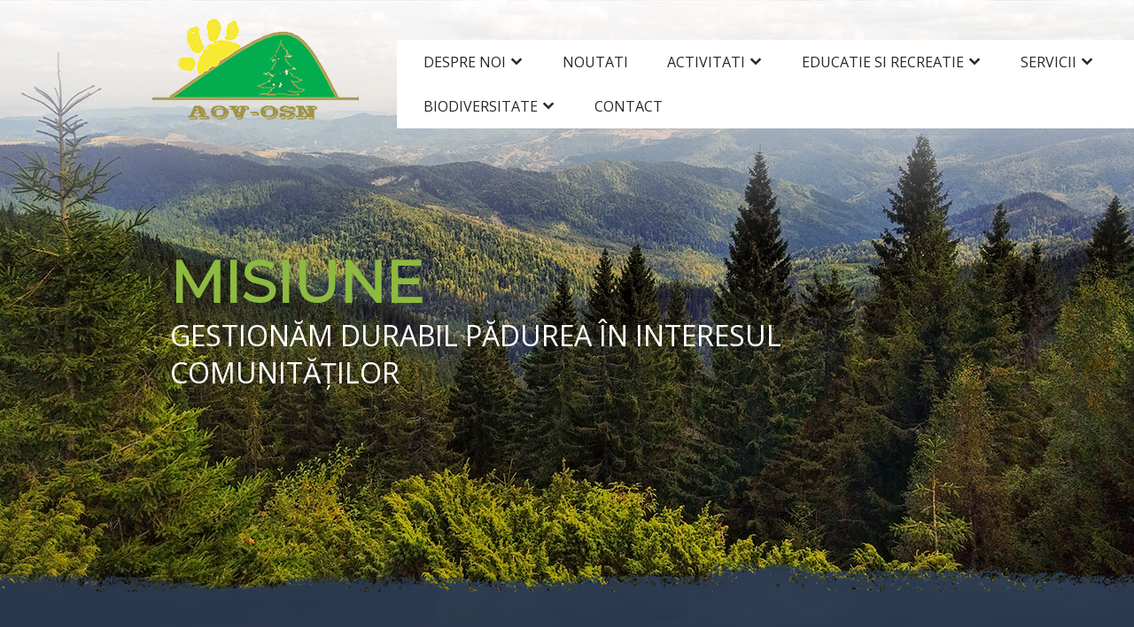

--- FILE ---
content_type: text/html; charset=UTF-8
request_url: https://ocolulsilvicnaruja.ro/index
body_size: 8378
content:
<!DOCTYPE html>
<html lang="ro">
<head>
<meta http-equiv="Content-Type" content="text/html; charset=UTF-8">
<meta charset="utf-8">
<meta name="viewport" content="width=device-width, initial-scale=1.0, maximum-scale=1.0, user-scalable=0" />
<title>Index &laquo; </title>
<meta name='robots' content='max-image-preview:large' />
<style id='wp-img-auto-sizes-contain-inline-css' type='text/css'>
img:is([sizes=auto i],[sizes^="auto," i]){contain-intrinsic-size:3000px 1500px}
/*# sourceURL=wp-img-auto-sizes-contain-inline-css */
</style>
<style id='wp-emoji-styles-inline-css' type='text/css'>

	img.wp-smiley, img.emoji {
		display: inline !important;
		border: none !important;
		box-shadow: none !important;
		height: 1em !important;
		width: 1em !important;
		margin: 0 0.07em !important;
		vertical-align: -0.1em !important;
		background: none !important;
		padding: 0 !important;
	}
/*# sourceURL=wp-emoji-styles-inline-css */
</style>
<style id='wp-block-library-inline-css' type='text/css'>
:root{--wp-block-synced-color:#7a00df;--wp-block-synced-color--rgb:122,0,223;--wp-bound-block-color:var(--wp-block-synced-color);--wp-editor-canvas-background:#ddd;--wp-admin-theme-color:#007cba;--wp-admin-theme-color--rgb:0,124,186;--wp-admin-theme-color-darker-10:#006ba1;--wp-admin-theme-color-darker-10--rgb:0,107,160.5;--wp-admin-theme-color-darker-20:#005a87;--wp-admin-theme-color-darker-20--rgb:0,90,135;--wp-admin-border-width-focus:2px}@media (min-resolution:192dpi){:root{--wp-admin-border-width-focus:1.5px}}.wp-element-button{cursor:pointer}:root .has-very-light-gray-background-color{background-color:#eee}:root .has-very-dark-gray-background-color{background-color:#313131}:root .has-very-light-gray-color{color:#eee}:root .has-very-dark-gray-color{color:#313131}:root .has-vivid-green-cyan-to-vivid-cyan-blue-gradient-background{background:linear-gradient(135deg,#00d084,#0693e3)}:root .has-purple-crush-gradient-background{background:linear-gradient(135deg,#34e2e4,#4721fb 50%,#ab1dfe)}:root .has-hazy-dawn-gradient-background{background:linear-gradient(135deg,#faaca8,#dad0ec)}:root .has-subdued-olive-gradient-background{background:linear-gradient(135deg,#fafae1,#67a671)}:root .has-atomic-cream-gradient-background{background:linear-gradient(135deg,#fdd79a,#004a59)}:root .has-nightshade-gradient-background{background:linear-gradient(135deg,#330968,#31cdcf)}:root .has-midnight-gradient-background{background:linear-gradient(135deg,#020381,#2874fc)}:root{--wp--preset--font-size--normal:16px;--wp--preset--font-size--huge:42px}.has-regular-font-size{font-size:1em}.has-larger-font-size{font-size:2.625em}.has-normal-font-size{font-size:var(--wp--preset--font-size--normal)}.has-huge-font-size{font-size:var(--wp--preset--font-size--huge)}.has-text-align-center{text-align:center}.has-text-align-left{text-align:left}.has-text-align-right{text-align:right}.has-fit-text{white-space:nowrap!important}#end-resizable-editor-section{display:none}.aligncenter{clear:both}.items-justified-left{justify-content:flex-start}.items-justified-center{justify-content:center}.items-justified-right{justify-content:flex-end}.items-justified-space-between{justify-content:space-between}.screen-reader-text{border:0;clip-path:inset(50%);height:1px;margin:-1px;overflow:hidden;padding:0;position:absolute;width:1px;word-wrap:normal!important}.screen-reader-text:focus{background-color:#ddd;clip-path:none;color:#444;display:block;font-size:1em;height:auto;left:5px;line-height:normal;padding:15px 23px 14px;text-decoration:none;top:5px;width:auto;z-index:100000}html :where(.has-border-color){border-style:solid}html :where([style*=border-top-color]){border-top-style:solid}html :where([style*=border-right-color]){border-right-style:solid}html :where([style*=border-bottom-color]){border-bottom-style:solid}html :where([style*=border-left-color]){border-left-style:solid}html :where([style*=border-width]){border-style:solid}html :where([style*=border-top-width]){border-top-style:solid}html :where([style*=border-right-width]){border-right-style:solid}html :where([style*=border-bottom-width]){border-bottom-style:solid}html :where([style*=border-left-width]){border-left-style:solid}html :where(img[class*=wp-image-]){height:auto;max-width:100%}:where(figure){margin:0 0 1em}html :where(.is-position-sticky){--wp-admin--admin-bar--position-offset:var(--wp-admin--admin-bar--height,0px)}@media screen and (max-width:600px){html :where(.is-position-sticky){--wp-admin--admin-bar--position-offset:0px}}

/*# sourceURL=wp-block-library-inline-css */
</style><style id='global-styles-inline-css' type='text/css'>
:root{--wp--preset--aspect-ratio--square: 1;--wp--preset--aspect-ratio--4-3: 4/3;--wp--preset--aspect-ratio--3-4: 3/4;--wp--preset--aspect-ratio--3-2: 3/2;--wp--preset--aspect-ratio--2-3: 2/3;--wp--preset--aspect-ratio--16-9: 16/9;--wp--preset--aspect-ratio--9-16: 9/16;--wp--preset--color--black: #000000;--wp--preset--color--cyan-bluish-gray: #abb8c3;--wp--preset--color--white: #ffffff;--wp--preset--color--pale-pink: #f78da7;--wp--preset--color--vivid-red: #cf2e2e;--wp--preset--color--luminous-vivid-orange: #ff6900;--wp--preset--color--luminous-vivid-amber: #fcb900;--wp--preset--color--light-green-cyan: #7bdcb5;--wp--preset--color--vivid-green-cyan: #00d084;--wp--preset--color--pale-cyan-blue: #8ed1fc;--wp--preset--color--vivid-cyan-blue: #0693e3;--wp--preset--color--vivid-purple: #9b51e0;--wp--preset--gradient--vivid-cyan-blue-to-vivid-purple: linear-gradient(135deg,rgb(6,147,227) 0%,rgb(155,81,224) 100%);--wp--preset--gradient--light-green-cyan-to-vivid-green-cyan: linear-gradient(135deg,rgb(122,220,180) 0%,rgb(0,208,130) 100%);--wp--preset--gradient--luminous-vivid-amber-to-luminous-vivid-orange: linear-gradient(135deg,rgb(252,185,0) 0%,rgb(255,105,0) 100%);--wp--preset--gradient--luminous-vivid-orange-to-vivid-red: linear-gradient(135deg,rgb(255,105,0) 0%,rgb(207,46,46) 100%);--wp--preset--gradient--very-light-gray-to-cyan-bluish-gray: linear-gradient(135deg,rgb(238,238,238) 0%,rgb(169,184,195) 100%);--wp--preset--gradient--cool-to-warm-spectrum: linear-gradient(135deg,rgb(74,234,220) 0%,rgb(151,120,209) 20%,rgb(207,42,186) 40%,rgb(238,44,130) 60%,rgb(251,105,98) 80%,rgb(254,248,76) 100%);--wp--preset--gradient--blush-light-purple: linear-gradient(135deg,rgb(255,206,236) 0%,rgb(152,150,240) 100%);--wp--preset--gradient--blush-bordeaux: linear-gradient(135deg,rgb(254,205,165) 0%,rgb(254,45,45) 50%,rgb(107,0,62) 100%);--wp--preset--gradient--luminous-dusk: linear-gradient(135deg,rgb(255,203,112) 0%,rgb(199,81,192) 50%,rgb(65,88,208) 100%);--wp--preset--gradient--pale-ocean: linear-gradient(135deg,rgb(255,245,203) 0%,rgb(182,227,212) 50%,rgb(51,167,181) 100%);--wp--preset--gradient--electric-grass: linear-gradient(135deg,rgb(202,248,128) 0%,rgb(113,206,126) 100%);--wp--preset--gradient--midnight: linear-gradient(135deg,rgb(2,3,129) 0%,rgb(40,116,252) 100%);--wp--preset--font-size--small: 13px;--wp--preset--font-size--medium: 20px;--wp--preset--font-size--large: 36px;--wp--preset--font-size--x-large: 42px;--wp--preset--spacing--20: 0.44rem;--wp--preset--spacing--30: 0.67rem;--wp--preset--spacing--40: 1rem;--wp--preset--spacing--50: 1.5rem;--wp--preset--spacing--60: 2.25rem;--wp--preset--spacing--70: 3.38rem;--wp--preset--spacing--80: 5.06rem;--wp--preset--shadow--natural: 6px 6px 9px rgba(0, 0, 0, 0.2);--wp--preset--shadow--deep: 12px 12px 50px rgba(0, 0, 0, 0.4);--wp--preset--shadow--sharp: 6px 6px 0px rgba(0, 0, 0, 0.2);--wp--preset--shadow--outlined: 6px 6px 0px -3px rgb(255, 255, 255), 6px 6px rgb(0, 0, 0);--wp--preset--shadow--crisp: 6px 6px 0px rgb(0, 0, 0);}:where(.is-layout-flex){gap: 0.5em;}:where(.is-layout-grid){gap: 0.5em;}body .is-layout-flex{display: flex;}.is-layout-flex{flex-wrap: wrap;align-items: center;}.is-layout-flex > :is(*, div){margin: 0;}body .is-layout-grid{display: grid;}.is-layout-grid > :is(*, div){margin: 0;}:where(.wp-block-columns.is-layout-flex){gap: 2em;}:where(.wp-block-columns.is-layout-grid){gap: 2em;}:where(.wp-block-post-template.is-layout-flex){gap: 1.25em;}:where(.wp-block-post-template.is-layout-grid){gap: 1.25em;}.has-black-color{color: var(--wp--preset--color--black) !important;}.has-cyan-bluish-gray-color{color: var(--wp--preset--color--cyan-bluish-gray) !important;}.has-white-color{color: var(--wp--preset--color--white) !important;}.has-pale-pink-color{color: var(--wp--preset--color--pale-pink) !important;}.has-vivid-red-color{color: var(--wp--preset--color--vivid-red) !important;}.has-luminous-vivid-orange-color{color: var(--wp--preset--color--luminous-vivid-orange) !important;}.has-luminous-vivid-amber-color{color: var(--wp--preset--color--luminous-vivid-amber) !important;}.has-light-green-cyan-color{color: var(--wp--preset--color--light-green-cyan) !important;}.has-vivid-green-cyan-color{color: var(--wp--preset--color--vivid-green-cyan) !important;}.has-pale-cyan-blue-color{color: var(--wp--preset--color--pale-cyan-blue) !important;}.has-vivid-cyan-blue-color{color: var(--wp--preset--color--vivid-cyan-blue) !important;}.has-vivid-purple-color{color: var(--wp--preset--color--vivid-purple) !important;}.has-black-background-color{background-color: var(--wp--preset--color--black) !important;}.has-cyan-bluish-gray-background-color{background-color: var(--wp--preset--color--cyan-bluish-gray) !important;}.has-white-background-color{background-color: var(--wp--preset--color--white) !important;}.has-pale-pink-background-color{background-color: var(--wp--preset--color--pale-pink) !important;}.has-vivid-red-background-color{background-color: var(--wp--preset--color--vivid-red) !important;}.has-luminous-vivid-orange-background-color{background-color: var(--wp--preset--color--luminous-vivid-orange) !important;}.has-luminous-vivid-amber-background-color{background-color: var(--wp--preset--color--luminous-vivid-amber) !important;}.has-light-green-cyan-background-color{background-color: var(--wp--preset--color--light-green-cyan) !important;}.has-vivid-green-cyan-background-color{background-color: var(--wp--preset--color--vivid-green-cyan) !important;}.has-pale-cyan-blue-background-color{background-color: var(--wp--preset--color--pale-cyan-blue) !important;}.has-vivid-cyan-blue-background-color{background-color: var(--wp--preset--color--vivid-cyan-blue) !important;}.has-vivid-purple-background-color{background-color: var(--wp--preset--color--vivid-purple) !important;}.has-black-border-color{border-color: var(--wp--preset--color--black) !important;}.has-cyan-bluish-gray-border-color{border-color: var(--wp--preset--color--cyan-bluish-gray) !important;}.has-white-border-color{border-color: var(--wp--preset--color--white) !important;}.has-pale-pink-border-color{border-color: var(--wp--preset--color--pale-pink) !important;}.has-vivid-red-border-color{border-color: var(--wp--preset--color--vivid-red) !important;}.has-luminous-vivid-orange-border-color{border-color: var(--wp--preset--color--luminous-vivid-orange) !important;}.has-luminous-vivid-amber-border-color{border-color: var(--wp--preset--color--luminous-vivid-amber) !important;}.has-light-green-cyan-border-color{border-color: var(--wp--preset--color--light-green-cyan) !important;}.has-vivid-green-cyan-border-color{border-color: var(--wp--preset--color--vivid-green-cyan) !important;}.has-pale-cyan-blue-border-color{border-color: var(--wp--preset--color--pale-cyan-blue) !important;}.has-vivid-cyan-blue-border-color{border-color: var(--wp--preset--color--vivid-cyan-blue) !important;}.has-vivid-purple-border-color{border-color: var(--wp--preset--color--vivid-purple) !important;}.has-vivid-cyan-blue-to-vivid-purple-gradient-background{background: var(--wp--preset--gradient--vivid-cyan-blue-to-vivid-purple) !important;}.has-light-green-cyan-to-vivid-green-cyan-gradient-background{background: var(--wp--preset--gradient--light-green-cyan-to-vivid-green-cyan) !important;}.has-luminous-vivid-amber-to-luminous-vivid-orange-gradient-background{background: var(--wp--preset--gradient--luminous-vivid-amber-to-luminous-vivid-orange) !important;}.has-luminous-vivid-orange-to-vivid-red-gradient-background{background: var(--wp--preset--gradient--luminous-vivid-orange-to-vivid-red) !important;}.has-very-light-gray-to-cyan-bluish-gray-gradient-background{background: var(--wp--preset--gradient--very-light-gray-to-cyan-bluish-gray) !important;}.has-cool-to-warm-spectrum-gradient-background{background: var(--wp--preset--gradient--cool-to-warm-spectrum) !important;}.has-blush-light-purple-gradient-background{background: var(--wp--preset--gradient--blush-light-purple) !important;}.has-blush-bordeaux-gradient-background{background: var(--wp--preset--gradient--blush-bordeaux) !important;}.has-luminous-dusk-gradient-background{background: var(--wp--preset--gradient--luminous-dusk) !important;}.has-pale-ocean-gradient-background{background: var(--wp--preset--gradient--pale-ocean) !important;}.has-electric-grass-gradient-background{background: var(--wp--preset--gradient--electric-grass) !important;}.has-midnight-gradient-background{background: var(--wp--preset--gradient--midnight) !important;}.has-small-font-size{font-size: var(--wp--preset--font-size--small) !important;}.has-medium-font-size{font-size: var(--wp--preset--font-size--medium) !important;}.has-large-font-size{font-size: var(--wp--preset--font-size--large) !important;}.has-x-large-font-size{font-size: var(--wp--preset--font-size--x-large) !important;}
/*# sourceURL=global-styles-inline-css */
</style>

<style id='classic-theme-styles-inline-css' type='text/css'>
/*! This file is auto-generated */
.wp-block-button__link{color:#fff;background-color:#32373c;border-radius:9999px;box-shadow:none;text-decoration:none;padding:calc(.667em + 2px) calc(1.333em + 2px);font-size:1.125em}.wp-block-file__button{background:#32373c;color:#fff;text-decoration:none}
/*# sourceURL=/wp-includes/css/classic-themes.min.css */
</style>
<link rel='stylesheet' id='contact-form-7-css' href='https://ocolulsilvicnaruja.ro/wp-content/plugins/contact-form-7/includes/css/styles.css?ver=6.1.4' type='text/css' media='all' />
<link rel="https://api.w.org/" href="https://ocolulsilvicnaruja.ro/wp-json/" /><link rel="EditURI" type="application/rsd+xml" title="RSD" href="https://ocolulsilvicnaruja.ro/xmlrpc.php?rsd" />
<meta name="generator" content="WordPress 6.9" />
<link rel="pingback" href="https://ocolulsilvicnaruja.ro/xmlrpc.php" />
<link rel="stylesheet" href="https://ocolulsilvicnaruja.ro/wp-content/themes/cups-osn/style.css" type="text/css" media="screen" />
<link href="https://fonts.googleapis.com/css?family=Open+Sans" rel="stylesheet">
<link href="https://fonts.googleapis.com/css2?family=Montserrat&display=swap" rel="stylesheet">
<!-- Global site tag (gtag.js) - Google Analytics -->
<script async src="https://www.googletagmanager.com/gtag/js?id=UA-123147851-3"></script>
<script>
  window.dataLayer = window.dataLayer || [];
  function gtag(){dataLayer.push(arguments);}
  gtag('js', new Date());

  gtag('config', 'UA-123147851-3');
</script>
<link rel="stylesheet" href="https://ocolulsilvicnaruja.ro/wp-content/themes/cups-osn/files/menu/nav-core.min.css">
<link rel="stylesheet" href="https://ocolulsilvicnaruja.ro/wp-content/themes/cups-osn/files/menu/nav-layout.min.css">
<script src="https://ajax.googleapis.com/ajax/libs/jquery/1.8.2/jquery.min.js"></script>	
<link rel="shortcut icon" href="https://ocolulsilvicnaruja.ro/wp-content/themes/cups-osn/files/images/favicon.ico" />	
</head>
<body>
<div id="top">
<div id="header">
	<div id="logo"><a href="https://ocolulsilvicnaruja.ro/"><img src="https://ocolulsilvicnaruja.ro/wp-content/themes/cups-osn/files/images/osn.png" alt="ocolul silvic naruja" /></a></div>		
	<div id="menu">
	<a href="#" class="nav-button">Meniu</a>
	<nav class="nav">
    <ul>
        <li class="nav-submenu"><a href='https://ocolulsilvicnaruja.ro/despre-noi'>DESPRE NOI</a>
            <ul>
				<li><a href='https://ocolulsilvicnaruja.ro/istoric-ocol'>Istoric Ocol</a></li>			
				<li><a href='https://ocolulsilvicnaruja.ro/istoric-obsti'>Istoric Obști</a></li>	
				<li><a href='https://ocolulsilvicnaruja.ro/structura-os-naruja'>Structura OS Năruja</a></li>
				<li><a href='https://ocolulsilvicnaruja.ro/echipa-noastra'>Echipa noastră</a></li>
            </ul>
        </li>
		<li><a href='https://ocolulsilvicnaruja.ro/noutati'>NOUTATI</a></li>		
        <li class="nav-submenu"><a href='https://ocolulsilvicnaruja.ro/activitati'>ACTIVITATI</a>
            <ul>
				<li><a href='https://ocolulsilvicnaruja.ro/regenerarea-padurilor'>Regenerarea pădurilor</a></li>			
				<li><a href='https://ocolulsilvicnaruja.ro/lucrari-de-ingrijire'>Lucrări de îngrijire</a></li>	
				<li><a href='https://ocolulsilvicnaruja.ro/protectia-padurilor'>Protecția pădurilor</a></li>
				<li><a href='https://ocolulsilvicnaruja.ro/paza-padurilor'>Paza pădurilor</a></li>
				<li><a href='https://ocolulsilvicnaruja.ro/gestionarea-durabila-a-vanatului'>Gestionarea durabilă a vânatului</a></li>
				<li><a href='https://ocolulsilvicnaruja.ro/educatie-si-constientizare'>Educație și conștientizare</a></li>
				<li><a href='https://ocolulsilvicnaruja.ro/legislatie-activitati-silvice'>Legislație Activități Silvice</a></li>					
            </ul>
        </li>		
        <li class="nav-submenu"><a href='https://ocolulsilvicnaruja.ro/educatie-si-recreatie'>EDUCATIE SI RECREATIE</a>
            <ul>
				<li><a href='https://ocolulsilvicnaruja.ro/padurea-in-scoala-si-scoala-padurii'>Pădurea în școala si școala pădurii</a></li>
				<li class="nav-submenu"><a href='https://ocolulsilvicnaruja.ro/turism'>Turism</a>
					<ul>
						<li><a href='https://ocolulsilvicnaruja.ro/locuri-de-campare'>Locuri de campare</a></li>
						<li><a href='https://ocolulsilvicnaruja.ro/trasee-turistice'>Trasee turistice</a></li>
						<li><a href='https://ocolulsilvicnaruja.ro/cazare-produse-traditionale'>Cazare / produse tradiționale</a></li>
					</ul>				
				</li>
				<li class="nav-submenu"><a href='https://ocolulsilvicnaruja.ro/vanatare-si-pescuit'>Vânătoare și pescuit</a>
					<ul>
						<li><a href='https://ocolulsilvicnaruja.ro/oferta-vanatoare'>Oferta vânătoare</a></li>
					</ul>					
				</li>
				<li><a href='https://ocolulsilvicnaruja.ro/colectare-produse-nelemnoase'>Colectare produse nelemnoase</a></li>
				<li><a href='https://ocolulsilvicnaruja.ro/legislatie-educatie-ecologica'>Legislație Educație Ecologică</a></li>	
            </ul>
        </li>
        <li class="nav-submenu"><a href='https://ocolulsilvicnaruja.ro/servicii'>SERVICII</a>
            <ul>
				<li><a href='https://ocolulsilvicnaruja.ro/consultanta-paduri'>Consultanță păduri</a></li>			
				<li><a href='https://ocolulsilvicnaruja.ro/licitatii-masa-lemnoasa'>Licitații masă lemnoasă</a></li>	
				<li><a href='https://ocolulsilvicnaruja.ro/servicii-silvice'>Servicii silvice</a></li>
				<li><a href='https://ocolulsilvicnaruja.ro/legislatie-servicii-silvice'>Legislație Servicii Silvice</a></li>					
            </ul>
        </li>
        <li class="nav-submenu"><a href='https://ocolulsilvicnaruja.ro/biodiversitate'>BIODIVERSITATE</a>
            <ul>		
				<li><a href='https://ocolulsilvicnaruja.ro/arii-protejate'>Arii protejate</a></li>	
				<li><a href='https://ocolulsilvicnaruja.ro/planuri-de-management-proiecte'>Planuri de management / proiecte </a></li>
				<li><a href='https://ocolulsilvicnaruja.ro/certificare-biodiversitate'>Certificare</a></li>					
				<li><a href='https://ocolulsilvicnaruja.ro/legislatie-biodiversitate'>Legislație Biodiversitate</a></li>					
            </ul>
        </li>
		<li><a href='https://ocolulsilvicnaruja.ro/contact'>CONTACT</a></li>		
    </ul>
	</nav>
	</div>
</div>	<div id="top-list">
		<div id="top-title">MISIUNE</div>	
		<div id="top-txt">GESTIONĂM DURABIL PĂDUREA ÎN INTERESUL COMUNITĂȚILOR</div>		
	</div>
</div>
<div id="silvic">
	<div id="silvic-list">
		<div id="silvic-title">Ocolul Silvic Năruja</div>	
		<div id="silvic-txt">Ocolul Silvic Năruja a fost înființat la inițiativa Asociației Obștilor Vrâncene în anul 2002. De fapt, acesta a rezultat în urma unui proiect dezvoltat de WB în anii 2000, proiect de asistență pentru proprietarii de păduri din România. Ocolul Silvic Năruja a fost primul ocol privat certificat FSC din România, certificare obținută în 2005.</div>
		<div id="silvic-txt"><a href="https://www.facebook.com/osnaruja"><img src="https://ocolulsilvicnaruja.ro/wp-content/themes/cups-osn/files/images/b-facebook.png" alt="ocolul silvic naruja" /></a><a href="https://www.youtube.com/channel/UCuHsideT7lT9BIch7of-8vA"><img src="https://ocolulsilvicnaruja.ro/wp-content/themes/cups-osn/files/images/b-youtube.png" alt="ocolul silvic naruja" /></a></div>	
		<div id="silvic-video"><div class="youtube-responsive-container"><iframe width="560" height="315" src="https://www.youtube.com/embed/ghIyNojcsxc" frameborder="0" allow="accelerometer; autoplay; encrypted-media; gyroscope; picture-in-picture" allowfullscreen></iframe></div></div>			
	</div>
</div>
<div id="acces">
	<div id="acces-list">
		<div id="acces-left">
			<div id="acces-title">TURISM MONTAN RESPONSABIL</div>	
			<div id="acces-txt">Pentru parcurgerea traseelor turistice, recomandăm înregistrarea la Ocolul Silvic Năruja sau la Salvamont Vrancea.</div>	
		</div>	
		<div id="acces-right">
			<div id="acces-link"><a href="https://ocolulsilvicnaruja.ro/inregistrare-turism-montan">ÎNREGISTREAZĂ-TE</a></div>	
			<div id="acces-icon"><img src="https://ocolulsilvicnaruja.ro/wp-content/themes/cups-osn/files/images/salvamont.png" alt="ocolul silvic naruja" /></div>	
		</div>			
	</div>
</div>
<div id="blog">
	<div id="blog-list">
		<div id="blog-title">Noutăți</div>	
						<div id="blog-box" data-aos="slide-up">
				<div id="blog-i"><a href="https://ocolulsilvicnaruja.ro/initiative-pentru-educatia-informarea-si-constientizarea-elevilor-privind-protectia-mediului.html"><img width="480" height="300" src="https://ocolulsilvicnaruja.ro/wp-content/uploads/2023/05/IMG_3433.jpg" class="postimg wp-post-image" alt="" decoding="async" loading="lazy" srcset="https://ocolulsilvicnaruja.ro/wp-content/uploads/2023/05/IMG_3433.jpg 480w, https://ocolulsilvicnaruja.ro/wp-content/uploads/2023/05/IMG_3433-300x188.jpg 300w" sizes="auto, (max-width: 480px) 100vw, 480px" /></a></div>	
				<div id="blog-d">19.05.2023</div>				
				<div id="blog-t"><a href="https://ocolulsilvicnaruja.ro/initiative-pentru-educatia-informarea-si-constientizarea-elevilor-privind-protectia-mediului.html" >Inițiative pentru educaţia, informarea și conştientizarea elevilor privind protecția mediului</a></div>
				<div id="blog-e"><p>Ocolul Silvic Năruja a depus, în cadrul apelului de selecție din luna Aprilie 2023 lansat de Administrația Fondului pentru Mediu, <a href="https://ocolulsilvicnaruja.ro/initiative-pentru-educatia-informarea-si-constientizarea-elevilor-privind-protectia-mediului.html">&#8230;</a></p>
</div>
			</div>
						<div id="blog-box" data-aos="slide-up">
				<div id="blog-i"><a href="https://ocolulsilvicnaruja.ro/comunicat-de-presa-pnrr-fonduri-pentru-romania-moderna-si-reformata.html"><img width="1468" height="1488" src="https://ocolulsilvicnaruja.ro/wp-content/uploads/2024/01/Comunicat-de-presaPNRR-Spinesti.jpg" class="postimg wp-post-image" alt="" decoding="async" loading="lazy" srcset="https://ocolulsilvicnaruja.ro/wp-content/uploads/2024/01/Comunicat-de-presaPNRR-Spinesti.jpg 1468w, https://ocolulsilvicnaruja.ro/wp-content/uploads/2024/01/Comunicat-de-presaPNRR-Spinesti-296x300.jpg 296w, https://ocolulsilvicnaruja.ro/wp-content/uploads/2024/01/Comunicat-de-presaPNRR-Spinesti-1010x1024.jpg 1010w, https://ocolulsilvicnaruja.ro/wp-content/uploads/2024/01/Comunicat-de-presaPNRR-Spinesti-768x778.jpg 768w" sizes="auto, (max-width: 1468px) 100vw, 1468px" /></a></div>	
				<div id="blog-d">09.04.2023</div>				
				<div id="blog-t"><a href="https://ocolulsilvicnaruja.ro/comunicat-de-presa-pnrr-fonduri-pentru-romania-moderna-si-reformata.html" >Comunicat de presa: „PNRR: Fonduri pentru România modernă și reformată!”</a></div>
				<div id="blog-e"><p>Comunicat de presa: „PNRR: Fonduri pentru România modernă și reformată!” &nbsp; Obștea Chiliile Zboinei Spinești a semnat Contractul de finanțare <a href="https://ocolulsilvicnaruja.ro/comunicat-de-presa-pnrr-fonduri-pentru-romania-moderna-si-reformata.html">&#8230;</a></p>
</div>
			</div>
						<div id="blog-box" data-aos="slide-up">
				<div id="blog-i"><a href="https://ocolulsilvicnaruja.ro/anunt-licitatie-masa-lemnoasa-02-03-2023.html"><img width="480" height="300" src="https://ocolulsilvicnaruja.ro/wp-content/uploads/2022/09/anunt.jpg" class="postimg wp-post-image" alt="" decoding="async" loading="lazy" srcset="https://ocolulsilvicnaruja.ro/wp-content/uploads/2022/09/anunt.jpg 480w, https://ocolulsilvicnaruja.ro/wp-content/uploads/2022/09/anunt-300x188.jpg 300w" sizes="auto, (max-width: 480px) 100vw, 480px" /></a></div>	
				<div id="blog-d">02.03.2023</div>				
				<div id="blog-t"><a href="https://ocolulsilvicnaruja.ro/anunt-licitatie-masa-lemnoasa-02-03-2023.html" >Anunt licitatie masa lemnoasa &#8211; 02.03.2023</a></div>
				<div id="blog-e"><p>Anunt licitatie masa lemnoasa &#8211; 02.03.2023</p>
</div>
			</div>
				
	</div>
</div>
<div id="comunicare">
	<div id="comunicare-left"><a href="https://ocolulsilvicnaruja.ro/newsletter">NEWSLETTER</a></div>	
	<div id="comunicare-right"><a href="https://ocolulsilvicnaruja.ro/noutati">ARHIVĂ</a></div>			
</div>
<div id="oferte">
	<div id="oferte-list">
		<div id="oferte-left">
			<div id="oferte-img"><img src="https://ocolulsilvicnaruja.ro/wp-content/themes/cups-osn/files/images/b-activitati.jpg" alt="ocolul silvic naruja" /></div>	
			<div id="educatie-title">Activități</div>	
			<div id="educatie-txt">”Natura nu ne cere să fim geniali, ajunge să fim raționali.” (M. Fulger)</div>	
			<div id="educatie-link"><a href="https://ocolulsilvicnaruja.ro/activitati">CONTINUARE</a></div>
		</div>	
		<div id="oferte-right">
			<div id="oferte-img"><img src="https://ocolulsilvicnaruja.ro/wp-content/themes/cups-osn/files/images/b-servicii.jpg" alt="ocolul silvic naruja" /></div>	
			<div id="educatie-title">Servicii</div>	
			<div id="educatie-txt">Servicii de calitate, pădure protejată, comunități sănătoase, proprietari multumiți.</div>	
			<div id="educatie-link"><a href="https://ocolulsilvicnaruja.ro/servicii">CONTINUARE</a></div>
		</div>			
	</div>
</div>
<div id="educatie">
	<div id="educatie-list">
		<div id="educatie-left">

		</div>	
		<div id="educatie-right">
			<div id="educatie-box">
				<div id="educatie-title">Educație și recreație</div>	
				<div id="educatie-txt">”Fericit este cel ce a dobândit cunoașterea naturii”</div>	
				<div id="educatie-link"><a href="https://ocolulsilvicnaruja.ro/educatie-si-recreatie">CONTINUARE</a></div>	
			</div>	
		</div>			
	</div>
</div>
<div id="biodiversitate">
	<div id="biodiversitate-list">
		<div id="biodiversitate-title">Biodiversitate</div>	
		<div id="biodiversitate-txt">„Nu distruge ceea ce nu tu ai creat.” (Jean Dorst)</div>	
		<div id="biodiversitate-link"><a href="https://ocolulsilvicnaruja.ro/biodiversitate">CONTINUARE</a></div>			
	</div>
</div>
<div id="padure">
	<div id="padure-list">
		<div id="padure-left">
			<div id="educatie-box">
				<div id="educatie-title">Pădurea și obștea în Vrancea</div>	
				<div id="educatie-txt">Obștea si pădurea sunt una. Epoca modernă încearcă să le separe, fără să încerce să le înțeleagă.</div>	
				<div id="educatie-link"><a href="https://ocolulsilvicnaruja.ro/">CONTINUARE</a></div>	
			</div>	
		</div>	
		<div id="padure-right">

		</div>			
	</div>
</div>
<div id="parteneri">
	<div id="parteneri-list"> 
		<div id="parteneri-title">Parteneri</div>	
		<div id="parteneri-txt"><a href="https://www.tara-vrancei.ro/"><img src="https://ocolulsilvicnaruja.ro/wp-content/themes/cups-osn/files/images/tara-vrancei.jpg" alt="ocolul silvic naruja" /></a> <img src="https://ocolulsilvicnaruja.ro/wp-content/themes/cups-osn/files/images/fac-biologie.jpg" alt="ocolul silvic naruja" /> <img src="https://ocolulsilvicnaruja.ro/wp-content/themes/cups-osn/files/images/f-salvamont.png" alt="ocolul silvic naruja" /></div>	
	</div>
</div>
<div id="footer">
	<div id="footer-list"> 
		<div id="footer-box"> 
			<div id="footer-txt"><a href="https://ocolulsilvicnaruja.ro/despre-noi">&#8729; Despre noi</a><br/><a href="https://ocolulsilvicnaruja.ro/parteneri">&#8729; Parteneri</a><br/><a href="https://ocolulsilvicnaruja.ro/contact">&#8729; Contact</a></div>
		</div>
		<div id="footer-box"> 
			<div id="footer-txt"><a href="https://ocolulsilvicnaruja.ro/noutati">&#8729; Noutati</a><br/><a href="https://ocolulsilvicnaruja.ro/activitati">&#8729; Activitati</a><br/><a href="https://ocolulsilvicnaruja.ro/newsletter">&#8729; Newsletter</a></div>
		</div>
		<div id="footer-box"> 
			<div id="footer-txt"><a href="https://ocolulsilvicnaruja.ro/educatie-si-recreatie">&#8729; Educatie si recreatie</a><br/><a href="https://ocolulsilvicnaruja.ro/servicii">&#8729; Servicii</a><br/><a href="https://ocolulsilvicnaruja.ro/biodiversitate">&#8729; Biodiversitate</a></div>
		</div>		
		<div id="footer-box"> 
			<div id="footer-txt"><a href="https://ocolulsilvicnaruja.ro/politica-de-confidentialitate">&#8729; Politica de confidentialitate</a><br/><a href="https://ocolulsilvicnaruja.ro/politica-de-cookie">&#8729; Politica de cookie</a></div>
		</div>		
	</div>
</div>
<div id="project">
	<div id="project-list">
		<div id="copyright">&copy; Ocolul Silvic Naruja</div>
	</div>
</div>
<script type="speculationrules">
{"prefetch":[{"source":"document","where":{"and":[{"href_matches":"/*"},{"not":{"href_matches":["/wp-*.php","/wp-admin/*","/wp-content/uploads/*","/wp-content/*","/wp-content/plugins/*","/wp-content/themes/cups-osn/*","/*\\?(.+)"]}},{"not":{"selector_matches":"a[rel~=\"nofollow\"]"}},{"not":{"selector_matches":".no-prefetch, .no-prefetch a"}}]},"eagerness":"conservative"}]}
</script>
<script id="wp-emoji-settings" type="application/json">
{"baseUrl":"https://s.w.org/images/core/emoji/17.0.2/72x72/","ext":".png","svgUrl":"https://s.w.org/images/core/emoji/17.0.2/svg/","svgExt":".svg","source":{"concatemoji":"https://ocolulsilvicnaruja.ro/wp-includes/js/wp-emoji-release.min.js?ver=6.9"}}
</script>
<script type="module">
/* <![CDATA[ */
/*! This file is auto-generated */
const a=JSON.parse(document.getElementById("wp-emoji-settings").textContent),o=(window._wpemojiSettings=a,"wpEmojiSettingsSupports"),s=["flag","emoji"];function i(e){try{var t={supportTests:e,timestamp:(new Date).valueOf()};sessionStorage.setItem(o,JSON.stringify(t))}catch(e){}}function c(e,t,n){e.clearRect(0,0,e.canvas.width,e.canvas.height),e.fillText(t,0,0);t=new Uint32Array(e.getImageData(0,0,e.canvas.width,e.canvas.height).data);e.clearRect(0,0,e.canvas.width,e.canvas.height),e.fillText(n,0,0);const a=new Uint32Array(e.getImageData(0,0,e.canvas.width,e.canvas.height).data);return t.every((e,t)=>e===a[t])}function p(e,t){e.clearRect(0,0,e.canvas.width,e.canvas.height),e.fillText(t,0,0);var n=e.getImageData(16,16,1,1);for(let e=0;e<n.data.length;e++)if(0!==n.data[e])return!1;return!0}function u(e,t,n,a){switch(t){case"flag":return n(e,"\ud83c\udff3\ufe0f\u200d\u26a7\ufe0f","\ud83c\udff3\ufe0f\u200b\u26a7\ufe0f")?!1:!n(e,"\ud83c\udde8\ud83c\uddf6","\ud83c\udde8\u200b\ud83c\uddf6")&&!n(e,"\ud83c\udff4\udb40\udc67\udb40\udc62\udb40\udc65\udb40\udc6e\udb40\udc67\udb40\udc7f","\ud83c\udff4\u200b\udb40\udc67\u200b\udb40\udc62\u200b\udb40\udc65\u200b\udb40\udc6e\u200b\udb40\udc67\u200b\udb40\udc7f");case"emoji":return!a(e,"\ud83e\u1fac8")}return!1}function f(e,t,n,a){let r;const o=(r="undefined"!=typeof WorkerGlobalScope&&self instanceof WorkerGlobalScope?new OffscreenCanvas(300,150):document.createElement("canvas")).getContext("2d",{willReadFrequently:!0}),s=(o.textBaseline="top",o.font="600 32px Arial",{});return e.forEach(e=>{s[e]=t(o,e,n,a)}),s}function r(e){var t=document.createElement("script");t.src=e,t.defer=!0,document.head.appendChild(t)}a.supports={everything:!0,everythingExceptFlag:!0},new Promise(t=>{let n=function(){try{var e=JSON.parse(sessionStorage.getItem(o));if("object"==typeof e&&"number"==typeof e.timestamp&&(new Date).valueOf()<e.timestamp+604800&&"object"==typeof e.supportTests)return e.supportTests}catch(e){}return null}();if(!n){if("undefined"!=typeof Worker&&"undefined"!=typeof OffscreenCanvas&&"undefined"!=typeof URL&&URL.createObjectURL&&"undefined"!=typeof Blob)try{var e="postMessage("+f.toString()+"("+[JSON.stringify(s),u.toString(),c.toString(),p.toString()].join(",")+"));",a=new Blob([e],{type:"text/javascript"});const r=new Worker(URL.createObjectURL(a),{name:"wpTestEmojiSupports"});return void(r.onmessage=e=>{i(n=e.data),r.terminate(),t(n)})}catch(e){}i(n=f(s,u,c,p))}t(n)}).then(e=>{for(const n in e)a.supports[n]=e[n],a.supports.everything=a.supports.everything&&a.supports[n],"flag"!==n&&(a.supports.everythingExceptFlag=a.supports.everythingExceptFlag&&a.supports[n]);var t;a.supports.everythingExceptFlag=a.supports.everythingExceptFlag&&!a.supports.flag,a.supports.everything||((t=a.source||{}).concatemoji?r(t.concatemoji):t.wpemoji&&t.twemoji&&(r(t.twemoji),r(t.wpemoji)))});
//# sourceURL=https://ocolulsilvicnaruja.ro/wp-includes/js/wp-emoji-loader.min.js
/* ]]> */
</script>
<script src="https://ocolulsilvicnaruja.ro/wp-content/themes/cups-osn/files/menu/nav.jquery.min.js"></script>
<script>
    $('.nav').nav();
</script>
</body>
</html>

--- FILE ---
content_type: text/css
request_url: https://ocolulsilvicnaruja.ro/wp-content/themes/cups-osn/style.css
body_size: 5543
content:
/*

Theme Name: Ocolul Silvic Naruja

Theme URL: 
Description: 
Author: SMART CUPS AGENCY
Author URI: www.smartcupsagency.ro
Version: v1 - 2020


*/


/*--------------------------------------------------------------
        Project
--------------------------------------------------------------*/

*{ margin: 0px auto; padding: 0px; font-family: 'Open Sans', sans-serif;}

h1{font-size:23px;line-height:31px;color:#222222;text-align:left;font-weight:normal;font-family: 'Cinzel', serif;}
h2{font-size:19px;line-height:32px;color:#357c82;text-align:left;text-decoration: none;margin:20px 0px 30px 0px;}
h3{font-size:18px;line-height:27px;color:#357c82;text-align:left;text-decoration: none;margin:20px 0px 20px 0px;}
h4{font-size:17px;line-height:25px;padding:10px 0px 10px 0px;text-decoration: none;font-weight:normal}
h5{font-size:17px;line-height:25px;padding:10px 0px 10px 0px;text-decoration: none;font-weight:normal}
h6{font-size:13px;line-height:13px;padding:9px 0px 9px 0px;text-decoration: none;font-weight:normal;color:#fff;}
h7{font-size:17px;line-height:25px;margin:5px 0px 10px 10px;text-decoration: none;font-weight:normal;color:#050505;}

img { border:0; max-width: 100%; }
.aligncenter {display:block;margin-left:auto;margin-right:auto;margin-top:10px;margin-bottom:15px;}

 ul li{ 
 margin: 0 0 0 20px;
}

.youtube-responsive-container {
position:relative;
padding-bottom:56.25%;
padding-top:0px;
margin-top:25px;
height:0;
overflow:hidden;
}

.youtube-responsive-container iframe, .youtube-responsive-container object, .youtube-responsive-container embed {
position:absolute;
top:0;
left:0;
width:100%;
height:100%;
}

/*--------------------------------------------------------------
        Layout
--------------------------------------------------------------*/

#column {
	float:left;	
	background: #fff;	
	width:100%;
	min-height:10px;
}
#column-full {
	float:left;
	width:90%;
	background: #fff;	
	min-height:10px;
	margin-top:40px;
	margin-bottom:60px;	
	margin-left:5%;	
}
#column-list {
	float:left;
	width:90%;	
	min-height:10px;
	margin-top:40px;
	margin-bottom:60px;	
	margin-left:5%;	
}
#column-content {
	float:right;
	width:80%;	
	min-height:10px;
}
#column-sidebar {
	float:left;
	width:16%;	
	min-height:10px;
	display: inline-block;
	vertical-align:top;
	margin-top:30px;	
}
#sidebar-box {
	float:left;
	width:100%;
	min-height:10px;
	margin-bottom:30px;
}
#column-content-full {
	float:left;
	width:100%;	
	min-height:10px;
}

/*--------------------------------------------------------------
        Header
--------------------------------------------------------------*/

#header {
	float:left;		
	width:100%;
	min-height:10px;
}
#logo {
	float:left;
	width:25%;	
	min-height:10px;
	margin-top:20px;
	margin-bottom:7px;
	margin-left:10%;	
	text-align:center;
}
#menu {
	float:left;	
	width:65%;
	min-height:1px;	
	margin-top:45px;	
}

/*-------------------
    cover
---------------------*/
#cover-despre-noi {
	float:left;
	background: #fbf4ea url(files/cover/despre-noi/bk-2560.jpg) no-repeat center center;
	width:100%;
	height:250px;
}
#cover-istoric-ocol {
	float:left;
	background: #fbf4ea url(files/cover/istoric-ocol/bk-2560.jpg) no-repeat center center;
	width:100%;
	height:250px;
}
#cover-istoric-obsti {
	float:left;
	background: #fbf4ea url(files/cover/istoric-obsti/bk-2560.jpg) no-repeat center center;
	width:100%;
	height:250px;
}
#cover-structura-os-naruja {
	float:left;
	background: #fbf4ea url(files/cover/structura-os-naruja/bk-2560.jpg) no-repeat center center;
	width:100%;
	height:250px;
}
#cover-echipa-noastra {
	float:left;
	background: #fbf4ea url(files/cover/echipa-noastra/bk-2560.jpg) no-repeat center center;
	width:100%;
	height:250px;
}
#cover-activitati {
	float:left;
	background: #fbf4ea url(files/cover/activitati/bk-2560.jpg) no-repeat center center;
	width:100%;
	height:250px;
}
#cover-regenerarea-padurilor {
	float:left;
	background: #fbf4ea url(files/cover/regenerarea-padurilor/bk-2560.jpg) no-repeat center center;
	width:100%;
	height:250px;
}
#cover-lucrari-de-ingrijire {
	float:left;
	background: #fbf4ea url(files/cover/lucrari-de-ingrijire/bk-2560.jpg) no-repeat center center;
	width:100%;
	height:250px;
}
#cover-protectia-padurilor {
	float:left;
	background: #fbf4ea url(files/cover/protectia-padurilor/bk-2560.jpg) no-repeat center center;
	width:100%;
	height:250px;
}
#cover-paza-padurilor {
	float:left;
	background: #fbf4ea url(files/cover/paza-padurilor/bk-2560.jpg) no-repeat center center;
	width:100%;
	height:250px;
}
#cover-gestionarea-durabila-a-vanatului {
	float:left;
	background: #fbf4ea url(files/cover/gestionarea-durabila-a-vanatului/bk-2560.jpg) no-repeat center center;
	width:100%;
	height:250px;
}
#cover-educatie-si-constientizare {
	float:left;
	background: #fbf4ea url(files/cover/educatie-si-constientizare/bk-2560.jpg) no-repeat center center;
	width:100%;
	height:250px;
}
#cover-turism {
	float:left;
	background: #fbf4ea url(files/cover/turism/bk-2560.jpg) no-repeat center center;
	width:100%;
	height:250px;
}
#cover-locuri-de-campare {
	float:left;
	background: #fbf4ea url(files/cover/locuri-de-campare/bk-2560.jpg) no-repeat center center;
	width:100%;
	height:250px;
}
#cover-trasee-turistice {
	float:left;
	background: #fbf4ea url(files/cover/trasee-turistice/bk-2560.jpg) no-repeat center center;
	width:100%;
	height:250px;
}
#cover-cazare-produse-traditionale {
	float:left;
	background: #fbf4ea url(files/cover/cazare-produse-traditionale/bk-2560.jpg) no-repeat center center;
	width:100%;
	height:250px;
}
#cover-vanatare-si-pescuit {
	float:left;
	background: #fbf4ea url(files/cover/vanatare-si-pescuit/bk-2560.jpg) no-repeat center center;
	width:100%;
	height:250px;
}
#cover-oferta-vanatoare {
	float:left;
	background: #fbf4ea url(files/cover/oferta-vanatoare/bk-2560.jpg) no-repeat center center;
	width:100%;
	height:250px;
}
#cover-colectare-produse-nelemnoase {
	float:left;
	background: #fbf4ea url(files/cover/colectare-produse-nelemnoase/bk-2560.jpg) no-repeat center center;
	width:100%;
	height:250px;
}
#cover-servicii {
	float:left;
	background: #fbf4ea url(files/cover/servicii/bk-2560.jpg) no-repeat center center;
	width:100%;
	height:250px;
}
#cover-administrarea-padurilor {
	float:left;
	background: #fbf4ea url(files/cover/administrarea-padurilor/bk-2560.jpg) no-repeat center center;
	width:100%;
	height:250px;
}
#cover-licitatii-masa-lemnoasa {
	float:left;
	background: #fbf4ea url(files/cover/licitatii-masa-lemnoasa/bk-2560.jpg) no-repeat center center;
	width:100%;
	height:250px;
}
#cover-servicii-silvice {
	float:left;
	background: #fbf4ea url(files/cover/servicii-silvice/bk-2560.jpg) no-repeat center center;
	width:100%;
	height:250px;
}
#cover-biodiversitate {
	float:left;
	background: #fbf4ea url(files/cover/biodiversitate/bk-2560.jpg) no-repeat center center;
	width:100%;
	height:250px;
}
#cover-legislatie {
	float:left;
	background: #fbf4ea url(files/cover/legislatie/bk-2560.jpg) no-repeat center center;
	width:100%;
	height:250px;
}
#cover-descrieri-arii-rezervatii {
	float:left;
	background: #fbf4ea url(files/cover/descrieri-arii-rezervatii/bk-2560.jpg) no-repeat center center;
	width:100%;
	height:250px;
}
#cover-planuri-de-management-proiecte {
	float:left;
	background: #fbf4ea url(files/cover/planuri-de-management-proiecte/bk-2560.jpg) no-repeat center center;
	width:100%;
	height:250px;
}
#cover-contact {
	float:left;
	background: #fbf4ea url(files/cover/contact/bk-2560.jpg) no-repeat center center;
	width:100%;
	height:250px;
}
#cover-norme {
	float:left;
	background: #fbf4ea url(files/cover/norme/bk-2560.jpg) no-repeat center center;
	width:100%;
	height:250px;
}

/*-------------------
    Top
---------------------*/

#top {
	float:left;
	background: #eeeded url(files/images/bk-top-2560.jpg) no-repeat top center;		
	width:100%;
	min-height:1251px;
}
#top-list {
	float:left;
	width:70%;
	min-height:10px;
	margin-left:15%;
	margin-top:450px;	
}
#top-title {
	float:left;
	width:100%;
	min-height:10px;
	text-decoration:none;
	font-size:65px;
	color:#8eba40;
	text-align:left;
	font-weight:bold;	
	font-family: 'Montserrat', sans-serif;	
}
#top-txt{
	float:left;
	width:80%;
	min-height:10px;
	font-size:32px;
	line-height:42px;
	color:#fff;
	text-align:left;
} 
/*-------------------
    Silvic
---------------------*/

#silvic {
	float:left;
	background: #121920 url(files/images/bk-silvic-2560.jpg) no-repeat top center;		
	width:100%;
	min-height:1243px;
}
#silvic-list {
	float:left;
	width:70%;
	min-height:10px;	
	margin-left:15%;
	margin-top:80px;
	margin-bottom:80px;
}
#silvic-title {
	float:left;
	width:100%;
	min-height:10px;
	text-decoration:none;
	font-size:23px;
	line-height:31px;
	color:#fff;
	text-align:center;
	font-weight:bold;	
	font-family: 'Montserrat', sans-serif;	
}
#silvic-txt{
	float:left;
	width:80%;
	min-height:10px;
	font-size:17px;
	line-height:29px;
	color:#fff;
	text-align:center;
	margin-top:30px;
	margin-left:10%	
} 
#silvic-video {
	float:left;	
	width:100%;
	min-height:10px;
	margin-top:50px;	
}
/*-------------------
    Acces
---------------------*/

#acces {
	float:left;
	background: #a2a843 url(files/images/bk-acces-2560.jpg) no-repeat center center;		
	width:100%;
	min-height:220px;
}
#acces-list {
	float:left;
	width:70%;
	min-height:10px;
	margin-left:15%;
	margin-top:40px;	
}
#acces-left {
	float:left;
	width:48%;
	min-height:10px;	
}
#acces-title {
	float:left;
	width:100%;
	min-height:10px;
	text-decoration:none;
	font-size:23px;
	line-height:31px;
	color:#000;
	text-align:center;
	font-weight:bold;	
	font-family: 'Montserrat', sans-serif;
	margin-top:10px;	
}
#acces-txt{
	float:left;
	width:100%;
	min-height:10px;
	font-size:17px;
	line-height:29px;
	color:#000;
	text-align:center;
	margin-top:10px;		
} 
#acces-right {
	float:right;	
	width:48%;
	min-height:10px;	
}
#acces-link {
	float:left;
	width:55%;
	min-height:10px;
	text-align:center;	
	font-family: 'Montserrat', sans-serif;	
	margin-top:50px;	
}
#acces-link  a {
	background: #1c5d3b;	
	color:#fff;
	font-size:18px;	
	font-weight:bold;		
	text-decoration: none;
	padding:7px 16px;
	border: 1px solid #1c5d3b;	
}
#acces-link  a:link {  }
#acces-link a:visited { }
#acces-link  a:hover{
	background: #11281b;	
	color:#fff;
	text-decoration: none;
	padding:7px 16px;
	border: 1px solid #11281b;		
}
#acces-icon{
	float:right;	
	width:42%;
	min-height:10px;
	text-align:center;	
}
/*-------------------
    Noutati
---------------------*/

#noutati {
	float:left;
	background: #fff;		
	width:100%;
	min-height:10px;
}
#noutati-list {
	float:left;
	width:70%;
	min-height:10px;
	margin-left:15%;
	margin-top:30px;	
}

/*-------------------
    Comunicare
---------------------*/

#comunicare {
	float:left;
	background: #fff;		
	width:100%;
	min-height:10px;
	margin-top:30px;
	margin-bottom:70px;	
}
#comunicare-left {
	float:left;
	width:48%;
	min-height:40px;
	text-align:right;
	font-family: 'Montserrat', sans-serif;	
}
#comunicare-left a {
	background: #1c5d3b;	
	color:#fff;
	font-size:20px;	
	font-weight:bold;		
	text-decoration: none;
	padding:10px 20px 10px 20px;
	border: 1px solid #1c5d3b;	
}
#comunicare-left a:link {  }
#comunicare-left a:visited { }
#comunicare-left a:hover{
	background: #11281b;	
	color:#fff;
	text-decoration: none;
	padding:10px 20px 10px 20px;
	border: 1px solid #11281b;		
}
#comunicare-right {
	float:right;	
	width:48%;
	min-height:40px;
	text-align:left;	
	font-family: 'Montserrat', sans-serif;
}
#comunicare-right a {	
	background: #3c4e6a;
	color:#fff;
	font-size:20px;	
	font-weight:bold;	
	text-decoration: none;
	padding:10px 20px 10px 20px;
	border: 1px solid #3c4e6a;	
}
#comunicare-right a:link {  }
#comunicare-right a:visited { }
#comunicare-right a:hover{
	background: #11281b;	
	color:#fff;
	text-decoration: none;
	padding:10px 20px 10px 20px;
	border: 1px solid #11281b;		
}
/*-------------------
    Oferte
---------------------*/

#oferte {
	float:left;
	background: #fff;		
	width:100%;
	min-height:10px;
}
#oferte-list {
	float:left;
	width:60%;
	min-height:10px;
	margin-left:20%;
	margin-top:30px;	
	margin-bottom:90px;	
}
#oferte-left {
	float:left;
	width:48%;
	min-height:10px;	
}
#oferte-right {
	float:right;	
	width:48%;
	min-height:10px;	
}
#oferte-img {
	float:left;	
	width:100%;
	min-height:10px;	
	text-align:center;
	margin-bottom:30px;
}

/*-------------------
    Educatie
---------------------*/

#educatie {
	float:left;
	background: #ededed;		
	width:100%;
	min-height:10px;
}
#educatie-list {
	float:left;
	width:100%;
	min-height:10px;	
}
#educatie-left {
	float:left;
	background: url(files/images/bk-educatie-2560.jpg) no-repeat center left;		
	width:45%;
	min-height:450px;	
}
#educatie-right {
	float:left;
	width:55%;
	min-height:10px;	
}
#educatie-box {
	float:left;
	width:70%;
	min-height:10px;
	margin-left:15%;	
	margin-top:50px;
	margin-bottom:60px;
}
#educatie-title {
	float:left;
	width:100%;
	min-height:10px;
	text-decoration:none;
	font-size:23px;
	line-height:31px;
	color:#282828;
	text-align:center;
	font-weight:bold;	
	font-family: 'Montserrat', sans-serif;
}
#educatie-txt{
	float:left;
	width:100%;
	min-height:10px;
	font-size:17px;
	line-height:29px;
	color:#282828;
	text-align:center;
	margin-top:20px;		
} 
#educatie-link {
	float:left;	
	width:100%;
	min-height:10px;
	margin-top:30px;
	text-align:center;
}
#educatie-link  a {	
	color:#282828;
	font-size:14px;	
	text-decoration: none;
	padding:7px 13px;
	border: 1px solid #282828;	
}
#educatie-link a:link {  }
#educatie-link  a:visited { }
#educatie-link  a:hover{
	background: #282828;	
	color:#fff;
	text-decoration: none;
	padding:7px 13px;
	border: 1px solid #282828;		
}
/*-------------------
    Biodiversitate
---------------------*/

#biodiversitate {
	float:left;
	background: #264526 url(files/images/bk-biodiversitate-2560.jpg) no-repeat center center;		
	width:100%;
	min-height:440px;
}
#biodiversitate-list {
	float:left;
	width:30%;
	min-height:10px;
	margin-left:15%;
	margin-top:50px;
	margin-bottom:60px;	
}
#biodiversitate-title {
	float:left;
	width:100%;
	min-height:10px;
	text-decoration:none;
	font-size:23px;
	line-height:31px;
	color:#fff;
	text-align:center;
	font-weight:bold;	
	font-family: 'Montserrat', sans-serif;
}
#biodiversitate-txt{
	float:left;
	width:100%;
	min-height:10px;
	font-size:17px;
	line-height:29px;
	color:#fff;
	text-align:center;
	margin-top:20px;		
} 
#biodiversitate-link {
	float:left;	
	width:100%;
	min-height:10px;
	margin-top:30px;
	text-align:center;
}
#biodiversitate-link  a {	
	color:#fff;
	font-size:14px;	
	text-decoration: none;
	padding:7px 13px;
	border: 1px solid #fff;	
}
#biodiversitate-link a:link {  }
#biodiversitate-link  a:visited { }
#biodiversitate-link  a:hover{
	background: #11281b;	
	color:#fff;
	text-decoration: none;
	padding:7px 13px;
	border: 1px solid #11281b;		
}
/*-------------------
    Padure
---------------------*/

#padure {
	float:left;
	background: #ededed;		
	width:100%;
	min-height:10px;
}
#padure-list {
	float:left;
	width:100%;
	min-height:10px;
}
#padure-left {
	float:left;
	width:55%;
	min-height:10px;	
}
#padure-right {
	float:left;
	background: #fff url(files/images/bk-padure-2560.jpg) no-repeat center center;	
	width:45%;
	min-height:450px;	
}


/*-------------------
    noutati
---------------------*/
#noutati {
	float:left;
	background: url(files/images/bk-noutati.jpg) no-repeat top right;	
	width:100%;
	min-height:10px;
}
#noutati-blog-box {
	float:left;
	width:80%;
	min-height:10px;
	margin-top:100px;		
	margin-bottom:30px;
	margin-left:10%;
}
#noutati-blog-i {
	float:left;
	width:100%;
	min-height:10px;
	text-align:center;
}
#noutati-blog-right {
	float:left;
	width:100%;
	min-height:10px;
	text-align:center;
}
.postimg{
	width: auto;
	height:auto;
}
#noutati-blog-t {
	float:right;
	background: #fff;	
	width:100%;
	margin:30px 0px 25px 0px;
	min-height:10px;
	text-align:center;
	font-size:17px;
	line-height:25px;
} 
#noutati-blog-t  a {
	color:#000000;
	text-decoration: none;
	transition: 1s ease;
}
#noutati-blog-t a:link {  }
#noutati-blog-t  a:visited { }
#noutati-blog-t  a:hover{
	color:#1c73a6;
	text-decoration:none;
}
#noutati-blog-c {
	float:left;
	background: url(files/images/bk-cat.png) no-repeat center left;
	width:96px;
	min-height:10px;
	font-size:14px;
	line-height:14px;
	color:#787979;
	text-align:left;
	font-style:italic;
	padding:5px 3px 5px 20px
}
#noutati-blog-c  a {
	color:#777777;
	text-decoration: none;
}
#noutati-blog-c a:link {  }
#noutati-blog-c  a:visited { }
#noutati-blog-c a:hover{
	color:#1c73a6;
	text-decoration:none;
}
#noutati-blog-d {
	float:right;
	background: url(files/images/bk-date.png) no-repeat center left;
	width:70px;
	min-height:10px;
	font-size:14px;
	line-height:14px;
	color:#787979;
	text-align:right;
	font-style:italic;
	padding:5px 3px 5px 20px
}
#noutati-blog-a {
	float:right;
	width:100%;
	margin:15px 0px;
	min-height:10px;
	text-align:right;
	font-size:14px;
} 
#noutati-blog-a  a {
	color:#777777;
	text-decoration: none;
}
#noutati-blog-a a:link {  }
#noutati-blog-a  a:visited { }
#noutati-blog-a a:hover{
	color:#1c73a6;
	text-decoration:none;
}
#noutati-blog-e {
	background: #fff;		
	float:left;
	width:100%;
	min-height:10px;
	font-size:16px;
	line-height:24px;
	color:#777777;
	text-align:justify;
} 
#noutati-blog-e  a {
	color:#777777;
	text-decoration: none;
}
#noutati-blog-e a:link {  }
#noutati-blog-e  a:visited { }
#noutati-blog-e a:hover{
	color:#1c73a6;
	text-decoration:none;
}
#noutati-blog-link {
	float:left;
	width:100%;
	min-height:10px;
	font-size:14px;
	color:#777777;
	text-align:center;
	margin-top:20px
} 
#noutati-blog-link  a {
	color:#fff;
	background: #357c82;		
	text-decoration: none;
	padding:8px 11px;
}
#noutati-blog-link a:link {  }
#noutati-blog-link  a:visited { }
#noutati-blog-link a:hover{
	color:#fff;
	background: #2e5641;
	text-decoration:none;
}

/*--------------------------------------------------------------
        Frame
--------------------------------------------------------------*/

#line-frame {
	float:left;
	width:100%;
	min-height:10px;	
	margin-top:20px;
	font-size:16px;
	line-height:26px;
	color:#777777;
	text-align:left;
}
#breadcrumbs {
	float:left;
	background: url(files/images/bk-cat.png) no-repeat center left;
	min-height:10px;
	font-size:14px;
	line-height:14px;
	color:#787979;
	text-align:left;
	padding:5px 0px 5px 20px
} 
#breadcrumbs  a {
	color:#787979;
	text-decoration: none;
	}
#breadcrumbs a:link {  }
#breadcrumbs  a:visited { }
#breadcrumbs a:hover{
	color:#1c73a6;
	text-decoration:none;
}
#time {
	float:right;
	background: url(files/images/bk-date.png) no-repeat center left;
	width:74px;
	min-height:10px;
	font-size:14px;
	line-height:14px;
	color:#787979;
	text-align:right;
	font-style:italic;
	padding:5px 0px 5px 20px;
	margin-right:20px;
} 

/*-------------------
    Page
---------------------*/

#title {
	float:left;
	width:100%;
	min-height:10px;
	text-decoration:none;
	font-size:23px;
	line-height:31px;
	color:#222222;
	text-align:center;
	font-weight:normal;
	font-family: 'Montserrat', sans-serif;
	margin-top:40px;
}

#page-content {
	float:left;
	width:100%;
	min-height:10px;
	font-size:16px;
	line-height:27px;
	color:#6c757d;
	text-align:justify;
	margin-top:20px;
	margin-bottom:20px;			
} 
#page-content p{ 
	margin:5px  0px 0px 0px;
	padding:5px  0px 0px 0px;
}	
#page-content a {
	color:#4483d1;
	text-decoration:none;
}
#page-content a:link { }
#page-content a:visited { }
#page-content a:hover{
	color:#1c73a6;
	text-decoration:none;
}

#page-link {
	float:left;
	width:100%;
	min-height:10px;
	font-size:16px;
	line-height:27px;
	color:#6c757d;
	text-align:justify;
	margin-top:20px;
	margin-bottom:40px;	
	text-align:center;	
} 
#page-link a {
	color:#da0e0e;
	text-decoration:none;
	border: 1px solid #da0e0e;
	padding:12px  15px;	
}
#page-link a:link { }
#page-link a:visited { }
#page-link a:hover{
	background: #1f8641;	
	color:#fff;
	text-decoration:none;
	border: 1px solid #147032;	
}
#page-share {
	float:left;
	width:100%;
	min-height:10px;
	font-size:16px;
	line-height:27px;
	color:#6c757d;
	text-align:right;
	margin-top:20px;
	margin-bottom:20px;			
} 

/*-------------------
    Contact
---------------------*/

#contact {
	float:left;
	width:100%;
	min-height:10px;
}
#contact-full {
	float:left;
	width:100%;
	min-height:10px;
}
#contact-left {
	float:left;
	width:47%;
	min-height:10px;
	margin-bottom:15px;
}
#contact-right {
	float:right;
	width:47%;
	min-height:10px;
	margin-bottom:15px;
}

/*-------------------
    Blog
---------------------*/
#blog {
	float:left;
	width:100%;
	min-height:10px;	
}
#blog-list {
	float:left;
	width:70%;
	min-height:10px;
	margin-left:15%;
	margin-top:80px;
	margin-bottom:30px;
}
#blog-title {
	float:left;
	width:100%;
	min-height:10px;
	text-decoration:none;
	font-size:23px;
	line-height:31px;
	color:#282828;
	text-align:center;
	font-weight:bold;	
	font-family: 'Montserrat', sans-serif;
	margin-bottom:30px;	
}
#blog-box {
	float:left;
	margin-top:30px;
	overflow:hidden;
}
#blog-i {
	float:left;
	width:100%;
	min-height:10px;
	text-align:center;
}
.postimg{
	width: auto;
	height:auto;
}
#blog-t {
	float:right;
	width:100%;
	margin:10px 0px 20px 0px;
	min-height:80px;
	text-align:center;
	font-size:17px;
	line-height:25px;	
} 
#blog-t  a {
	color:#222222;
	font-weight:normal;
	font-family: 'Montserrat', sans-serif;	
	text-decoration: none;
}
#blog-t a:link {  }
#blog-t  a:visited { }
#blog-t  a:hover{
	color:#1c73a6;
	text-decoration:none;
}
#blog-c {
	float:left;
	background: url(files/images/bk-cat.png) no-repeat center left;
	min-height:10px;
	font-size:14px;
	line-height:14px;
	color:#787979;
	text-align:left;
	font-style:italic;
	padding:5px 3px 5px 20px
}
#blog-c  a {
	color:#777777;
	text-decoration: none;
}
#blog-c a:link {  }
#blog-c  a:visited { }
#blog-c a:hover{
	color:#1c73a6;
	text-decoration:none;
}
#blog-d {
	float:right;
	background: url(files/images/bk-date.png) no-repeat center left;
	width:70px;
	min-height:10px;
	font-size:14px;
	line-height:14px;
	color:#787979;
	text-align:right;
	font-style:italic;
	padding:5px 3px 5px 20px
}
#blog-a {
	float:right;
	width:100%;
	margin:15px 0px;
	min-height:10px;
	text-align:right;
	font-size:14px;
} 
#blog-a  a {
	color:#777777;
	text-decoration: none;
}
#blog-a a:link {  }
#blog-a  a:visited { }
#blog-a a:hover{
	color:#1c73a6;
	text-decoration:none;
}
#blog-e {
	float:left;
	width:100%;
	min-height:10px;
	font-size:16px;
	line-height:24px;
	color:#777777;
	text-align:justify;
} 
#blog-e  a {
	color:#777777;
	text-decoration: none;
}
#blog-e a:link {  }
#blog-e  a:visited { }
#blog-e a:hover{
	color:#1c73a6;
	text-decoration:none;
}

#page-comments {
	float:left;
	width:100%;
	min-height:10px;
	margin-top:20px;
	border-top: 1px solid #d3ced2;
}

ol.commentlist{margin:0px 0 0;clear:both;overflow:hidden;list-style:none;}
ol.commentlist li{margin:5px 0;line-height:18px;padding:10px;border-bottom:1px solid #eaeaea;}
ol.commentlist li .comment-author{
	font-size:15px;
	line-height:20px;
	color:#777777;
	text-align:left;
}
ol.commentlist li .comment-author a:link,ol.commentlist li .comment-author a:visited{color:#00aecd;text-decoration:none;}
ol.commentlist li .comment-author .fn{color:#6C6C6C;}
cite.fn{color:#000;font-style:normal;}
ol.commentlist li .comment-author .avatar{float:left;border:1px solid #ddd;background:#fff;padding:3px;margin-right:15px;}
ol.commentlist li .comment-meta{font-size:13px;}
ol.commentlist li .comment-meta .commentmetadata{color:#000;}
ol.commentlist li .comment-meta a{color:#1D81B6;text-decoration:none}
ol.commentlist li p{
	margin-top:5px;	
	font-size:14px;
	line-height:22px;
	color:#777777;
	text-align:justify;}
ol.commentlist li .reply{margin-top:10px;font-size:10px;}
ol.commentlist li .reply a{background:#fff;color:#6C6C6C;text-decoration:none;padding:3px 10px;border:1px solid #eaeaea;}
ol.commentlist li.odd{}
ol.commentlist li.even{}
ol.commentlist li ul.children{list-style:none;margin:1em 0 0;text-indent:0;}
ol.commentlist li ul.children li.depth-2{margin:0 0 0px 50px;}
ol.commentlist li ul.children li.depth-3{margin:0 0 0px 50px;}
ol.commentlist li ul.children li.depth-4{margin:0 0 0px 50px;}
ol.commentlist li ul.children li.depth-5{margin:0 0 0px 50px;}
.comment-nav{padding:5px;height:20px;}
.comment-nav a:link,.comment-nav a:visited{color:#222;}

#respond{margin:10px 0px;}
#respond h3{font-size:18px;line-height:23px;color:#757575;padding:10px;text-align:left;text-decoration: none;font-weight:normal;margin:20px 0px 20px 0px;}
#commentform{padding:10px 20px;}

#commentform label{display:block;color:#777777;}

.textarea {margin:7px 0px 10px 0px;width:90%;min-height:10px;font-size:14px;line-height:19px;color:#777777;text-align:justify;padding: 5px 10px;}
.submit{
	color:#fff;
	font-size:12px;
	text-decoration: none;
	background: #185c8c;
	padding:7px 9px 6px 9px;
	border-radius: 5px; 
	-moz-border-radius: 5px; 
	-webkit-border-radius: 5px;	
	cursor:pointer;
	border:0;	
}
.submit:hover {
	color:#fff;
	text-decoration:none;
	background: #1c73a6;	
}

.sidetitl-1{margin:10px 0px 10px 0px;width:100%;min-height:10px;text-align:center;font-size:18px;line-height:23px;color:#333333;font-weight:normal;font-family: 'Cinzel', serif;}	
.sidebox-1{float:left;margin:-20px 0px 0px 0px;width:100%;color:#777777;}  
.sidebox-1 ul {margin:0px;padding: 0px 0px 5px 0px;list-style-type: none;}
.sidebox-1 li{ margin:0px;padding: 0px 0px 5px 0px; list-style-type: none;}
.sidebox-1 ul ul  {margin:0px;padding: 0px 0px 5px 0px;list-style-type:none;border:0;}
.sidebox-1 ul ul ul {margin:0px;padding: 0px 0px 5px 0px;list-style-type:none;border:0;}
.sidebox-1 ul ul ul ul {margin:0px;padding: 0px 0px 5px 0px;list-style-type:none;border:0;}	
.sidebox-1 ul li {margin:0px;padding: 0px 0px 0px 0px;width:100%;height:100%;line-height:18px;clear:left;list-style-type: none;font-size:13px;border:0;}	
.sidebox-1 ul li a:link, .sidebox-1 ul li a:visited {margin:0px 0px 3px 0px;padding: 5px 3px 5px 3px;width:100%;min-height:10px;text-align:left;font-size:15px;line-height:20px;color:#777777;text-decoration: none;display:block;}
.sidebox-1 ul li a:hover {width:100%;min-height:10px;text-align:left;color:#1c73a6;text-decoration:none;display:block;} 
.sidebox-1 p {padding: 7px 10px; margin:0;color:#777777;}
.sidebox-1 table{width:100%; text-align:center; color:#777777; }	

/*-------------------
    Contact
---------------------*/

.wpcf7 input[type="text"],
.wpcf7 input[type="email"],
.wpcf7 input[type="select"],
.wpcf7 textarea,
.wpcf7-select {background: #fff;padding: 3px 7px;width:100%; margin: 6px 0px; box-sizing: border-box; font-size:13px;border: 1px solid #d3ced2;color:#777;}
.wpcf7-submit{
	color:#fff;
	text-decoration: none;
	background: #185c8c;
	padding:7px 9px 6px 9px;
	font-size:12px;	
	border-radius: 5px; 
	-moz-border-radius: 5px; 
	-webkit-border-radius: 5px;	
	cursor:pointer;
	border:0;
	}
.wpcf7-submit:hover {
	color:#fff;
	text-decoration:none;
	background: #1c73a6;	
}
.grecaptcha-badge {
    display: none !important;
}

/*-------------------
    Parteneri
---------------------*/

#parteneri {
	float:left;
	background:#fff url(files/images/bk-parteneri.jpg) repeat-x bottom;	
	width:100%;
	min-height:197px;
}
#parteneri-list {
	float:left;
	width:80%;
	min-height:10px;
	margin-left:10%;
	margin-top:46px;
	margin-bottom:20px;
	
}
#parteneri-title {
	float:left;
	width:20%;
	min-height:10px;
	text-decoration:none;
	font-size:23px;
	line-height:31px;
	color:#282828;
	text-align:center;
	font-weight:bold;	
	font-family: 'Montserrat', sans-serif;
}
#parteneri-txt{
	float:left;
	width:80%;
	min-height:10px;
	font-size:17px;
	line-height:29px;
	color:#282828;
	text-align:center;
	margin-top:20px;		
} 


/*-------------------
    Footer
---------------------*/

#footer {
	float:left;
	background:#141523 url(files/images/bk-footer-2560.jpg) repeat-x top;	
	width:100%;
	min-height:10px;
}
#footer-list {
	float:left;
	width:80%;
	min-height:10px;
	margin-top:156px;
	margin-bottom:20px;
	
}
#footer-box {
	float:left;
	width:23%;
	margin-right:2%;
	min-height:10px;
	margin-bottom:20px;	
} 
#footer-txt {
	float:left;
	margin-top:12px;
	width:100%;
	min-height:10px;
	font-size: 13px;
	line-height:27px;
	color:#a2a2a2;
	text-align:left;
}
#footer-txt  a {
	color:#a2a2a2;
	text-decoration: none;
} 
#footer-txt a:link {  }
#footer-txt  a:visited { }
#footer-txt  a:hover{
	color:#fff;
	text-decoration:none;
}
/*-------------------
    Project
---------------------*/

#project {
	float:left;
	background:#141523;
	min-height:10px;
	width:100%;
	border-top:1px solid #222334;
}
#project-list {
	float:left;
	width:100%;	
	min-height:10px;
	margin-top:20px;
	margin-bottom:20px;
}
#copyright {
	float:left;
	width:100%;		
	min-height:10px;
	font-size:13px;
	color:#a2a2a2;
	text-align:center;
	padding-left:0%;
}



/*-------------------
    Display
---------------------*/

@media (min-width:2560px)
{
#menu-list {
	width:30%;
	margin-left:39%;
}	
#promo-1 {
	background: url(files/promo/02/bk-2560.jpg) no-repeat center center;
	height:785px;	
}
#gis {
	background: url(files/gis/01/bk-2560.jpg) no-repeat center center;
}
#column-sidebar {
	position:-webkit-sticky;
	position:sticky;
	top:100px;
}
#blog-box {
	margin-left:1.5%;
	width:30.33%;
	margin-right:1.5%;	
}
#footer-list {
	width:70%;
	margin-left:15%
} 
}
@media (min-width:2000px) and (max-width:2559px)
{
#menu-list {
	width:30%;
	margin-left:37%;
}			
#column-sidebar {
	position:-webkit-sticky;
	position:sticky;
	top:100px;
}
#blog-box {
	margin-left:2%;
	width:29.33%;
	margin-right:2%;	
}
#footer-list {
	width:70%;
	margin-left:15%
}
}
@media (min-width:1800px) and (max-width:1999px)
{
#menu-list {
	width:40%;
	margin-left:35%;
}	
#cover-despre-noi {
	background: url(files/cover/despre-noi/bk-2000.jpg) no-repeat center center;
	height:250px;
}
#top {
	background: #eeeded url(files/images/bk-top-2000.jpg) no-repeat top center;		
	min-height:1008px;
}
#top-list {
	margin-top:250px;	
}
#silvic {
	background: #121920 url(files/images/bk-silvic-2000.jpg) no-repeat top center;		
	min-height:971px;
}
#acces {
	background: #121920 url(files/images/bk-acces-2000.jpg) no-repeat top center;		
	min-height:220px;
}
#biodiversitate {
	background: #264526 url(files/images/bk-biodiversitate-2000.jpg) no-repeat center center;		
	min-height:440px;
}
#column-sidebar {
	position:-webkit-sticky;
	position:sticky;
	top:100px;
}
#blog-box {
	margin-left:1.5%;
	width:30.33%;
	margin-right:1.5%;	
}
#footer-list {
	width:70%;
	margin-left:15%
}
}
@media (min-width:1600px) and (max-width:1799px)
{
#menu-list {
	width:50%;
	margin-left:33%;
}	
#cover-despre-noi {
	background: url(files/cover/despre-noi/bk-1800.jpg) no-repeat center center;
	height:250px;
}
#top {
	background: #eeeded url(files/images/bk-top-1800.jpg) no-repeat top center;		
	min-height:907px;
}
#top-list {
	margin-top:250px;	
}
#silvic {
	background: #121920 url(files/images/bk-silvic-1800.jpg) no-repeat top center;		
	min-height:874px;
}
#acces {
	background: #121920 url(files/images/bk-acces-1800.jpg) no-repeat top center;		
	min-height:220px;
}
#biodiversitate {
	background: #264526 url(files/images/bk-biodiversitate-1800.jpg) no-repeat center center;		
	min-height:440px;
}
#column-sidebar {
	position:-webkit-sticky;
	position:sticky;
	top:100px;
}
#blog-box {
	margin-left:1.5%;
	width:30.33%;
	margin-right:1.5%;	
}
#oferte-blog-right {
	height:150px;	
}
#footer-list {
	width:70%;
	margin-left:15%
}
}
@media (min-width:1400px) and (max-width:1599px)
{
#menu-list {
	width:60%;
	margin-left:31%;
}	
#top {
	background: #eeeded url(files/images/bk-top-1600.jpg) no-repeat top center;		
	min-height:806px;
}
#top-list {
	margin-top:180px;	
}
#silvic {
	background: #121920 url(files/images/bk-silvic-1600.jpg) no-repeat top center;		
	min-height:777px;
}
#acces {
	background: #121920 url(files/images/bk-acces-1600.jpg) no-repeat top center;		
	min-height:220px;
}
#biodiversitate {
	background: #264526 url(files/images/bk-biodiversitate-1600.jpg) no-repeat center center;		
	min-height:440px;
}
#column-sidebar {
	position:-webkit-sticky;
	position:sticky;
	top:100px;
}
#blog-box {
	margin-left:1.5%;
	width:47%;
	margin-right:1.5%;	
}
#footer-list {
	width:70%;
	margin-left:15%
}
}
@media (min-width:1200px) and (max-width:1399px)
{
#menu-list {
	width:60%;
	margin-left:28%;
}
#cover-despre-noi {
	background: url(files/cover/despre-noi/bk-1400.jpg) no-repeat center center;
	height:240px;
}
#top {
	background: #eeeded url(files/images/bk-top-1400.jpg) no-repeat top center;		
	min-height:705px;
}
#top-list {
	margin-top:130px;	
}
#silvic {
	background: #121920 url(files/images/bk-silvic-1400.jpg) no-repeat top center;		
	min-height:680px;
}
#acces {
	background: #121920 url(files/images/bk-acces-1400.jpg) no-repeat top center;		
	min-height:220px;
}
#biodiversitate {
	background: #264526 url(files/images/bk-biodiversitate-1400.jpg) no-repeat center center;		
	min-height:440px;
}
#column-sidebar {
	position:-webkit-sticky;
	position:sticky;
	top:100px;
}
#blog-box {
	margin-left:1.5%;
	width:47%;
	margin-right:1.5%;	
}
#footer-list {
	width:80%;
	margin-left:10%
}
}
@media (min-width:1000px) and (max-width:1199px)
{
#menu-list {
	width:65%;
	margin-left:23%;
}	
#cover-despre-noi {
	background: url(files/cover/despre-noi/bk-1200.jpg) no-repeat center center;
	height:230px;
}
#top {
	background: #eeeded url(files/images/bk-top-1200.jpg) no-repeat top center;		
	min-height:604px;
}
#top-list {
	margin-top:60px;	
}
#top-title {
	font-size:55px;
}
#top-txt{
	font-size:27px;
	line-height:37px;
}
#silvic {
	background: #121920 url(files/images/bk-silvic-1200.jpg) no-repeat top center;		
	min-height:583px;
}
#acces {
	background: #121920 url(files/images/bk-acces-1200.jpg) no-repeat top center;		
	min-height:220px;
}
#biodiversitate {
	background: #264526 url(files/images/bk-biodiversitate-1200.jpg) no-repeat center center;		
	min-height:440px;
}
#column-sidebar {
	position:-webkit-sticky;
	position:sticky;
	top:100px;
}
#blog-box {
	margin-left:1.5%;
	width:47%;
	margin-right:1.5%;	
}
#footer-list {
	width:80%;
	margin-left:10%
}
}
@media (min-width:768px) and (max-width:999px)
{
#menu-list {
	width:70%;
	margin-left:15%;
}		
#cover-despre-noi {
	background: url(files/cover/despre-noi/bk-1000.jpg) no-repeat center center;
	height:190px;
}
#top {
	background: #eeeded url(files/images/bk-top-1000.jpg) no-repeat top center;		
	min-height:503px;
}
#top-list {
	margin-top:60px;	
}
#top-title {
	font-size:55px;
}
#top-txt{
	font-size:27px;
	line-height:37px;
}
#silvic {
	background: #121920 url(files/images/bk-silvic-1000.jpg) no-repeat top center;		
	min-height:486px;
}
#acces {
	background: #121920 url(files/images/bk-acces-1000.jpg) no-repeat top center;		
	min-height:300px;
}
#biodiversitate {
	background: #264526 url(files/images/bk-biodiversitate-1000.jpg) no-repeat center center;		
	min-height:440px;
}

#column-sidebar {
	position:-webkit-sticky;
	position:sticky;
	top:100px;
}
#blog-box {
	margin-left:2%;
	width:96%;
	margin-right:2%;	
}
#contact-left {
	float:left;
	width:100%;
	min-height:10px;
	margin-bottom:15px;
}
#contact-right {
	float:right;
	width:100%;
	min-height:10px;
	margin-bottom:15px;
}
#footer-list {
	width:80%;
	margin-left:10%
}
}
@media (min-width:480px) and (max-width:767px)
{
#cover-despre-noi {
	background: url(files/cover/despre-noi/bk-768.jpg) no-repeat center center;
	height:160px;
}
#top {
	background: #eeeded url(files/images/bk-top-768.jpg) no-repeat top center;		
	min-height:386px;
}
#top-list {
	margin-top:30px;	
}
#top-title {
	font-size:45px;
}
#top-txt{
	font-size:22px;
	line-height:32px;
}
#silvic {
	background: #121920 url(files/images/bk-silvic-768.jpg) no-repeat top center;		
	min-height:382px;
}
#acces {
	background: #121920 url(files/images/bk-acces-768.jpg) no-repeat top center;		
	min-height:300px;
}
#acces-list {
	width:90%;		
	margin-left:5%;
	margin-top:20px;	
}
#acces-left {
	width:100%;	
}
#acces-right {
	width:100%;	
}
#oferte-left {
	width:100%;	
}
#oferte-right {
	width:100%;	
	margin-top:30px;
}
#educatie-left {
	background: #000 url(files/images/bk-educatie-768.jpg) no-repeat center left;		
	width:100%;
	min-height:350px;	
}
#educatie-right {
	width:100%;	
}
#biodiversitate {
	background: #264526 url(files/images/bk-biodiversitate-768.jpg) no-repeat center center;		
	min-height:540px;
}
#biodiversitate-list {
	width:70%;
	margin-left:10%;
	margin-top:50px;
}
#padure-left {
	width:100%;
}
#padure-right {
	background: #fff url(files/images/bk-padure-768.jpg) no-repeat center center;	
	width:100%;
	min-height:350px;	
}
#team-left {
	width:100%;
}
#team-right {	
	width:100%;
	min-height:300px;
}
#column-full {
	width:80%;
	margin-left:10%
}
#column-content {
	width:100%;
}
#column-sidebar {
	width:95%;
	margin-top:30px;
	margin-left:5%;
}
#blog-box {
	width:85%;
	margin-left:7.5%;
	min-height:10px;
}
#contact-left {
	float:left;
	width:100%;
	min-height:10px;
	margin-bottom:15px;
}
#contact-right {
	float:right;
	width:100%;
	min-height:10px;
	margin-bottom:15px;
}
#footer {
	background:#141523 url(files/images/bk-footer-768.jpg) repeat-x top;	
}
#footer-list {
	width:85%;
	margin-left:7.5%
}
#footer-box {
	width:48%;
	margin-right:2%;
} 
}
@media (min-width:300px) and (max-width:479px)
{
#cover-despre-noi {
	background: url(files/cover/despre-noi/bk-480.jpg) no-repeat center center;
	height:100px;
}
#top {
	background: #eeeded url(files/images/bk-top-480.jpg) no-repeat top center;		
	min-height:386px;
}
#top-list {
	margin-top:30px;	
}
#top-title {
	font-size:45px;
}
#top-txt{
	font-size:22px;
	line-height:32px;
}
#silvic {
	background: #121920 url(files/images/bk-silvic-480.jpg) no-repeat top center;		
	min-height:382px;
}
#acces {
	background: #121920 url(files/images/bk-acces-480.jpg) no-repeat top center;		
	min-height:350px;
}
#acces-list {
	width:90%;		
	margin-left:5%;
	margin-top:10px;	
}
#acces-left {
	width:100%;	
}
#acces-right {
	width:100%;	
}
#oferte-left {
	width:100%;	
}
#oferte-right {
	width:100%;	
	margin-top:30px;
}
#educatie-left {
	background: url(files/images/bk-educatie-480.jpg) no-repeat center left;		
	width:100%;
	min-height:300px;	
}
#educatie-right {
	width:100%;	
}
#biodiversitate {
	background: #264526 url(files/images/bk-biodiversitate-480.jpg) no-repeat center center;		
	min-height:600px;
}
#biodiversitate-list {
	width:90%;
	margin-left:5%;
	margin-top:40px;
}
#padure-left {
	width:100%;
}
#padure-right {
	background: #fff url(files/images/bk-padure-480.jpg) no-repeat center center;	
	width:100%;
	min-height:300px;	
}
#column-full {
	width:80%;
	margin-left:10%
}
#column-content {
	width:100%;
}
#column-sidebar {
	width:100%;
	margin-top:30px
}
#contact-left {
	float:left;
	width:100%;
	min-height:10px;
	margin-bottom:15px;
}
#contact-right {
	float:right;
	width:100%;
	min-height:10px;
	margin-bottom:15px;
}
#blog-box {
	width:75%;
	margin-left:7.5%;
	min-height:10px;
}
#footer {
	background:#141523 url(files/images/bk-footer-480.jpg) repeat-x top;	
}
#footer-list {
	width:85%;
	margin-left:7.5%
}
#footer-box {
	width:100%;
	margin-right:0%;
}
}

--- FILE ---
content_type: text/css
request_url: https://ocolulsilvicnaruja.ro/wp-content/themes/cups-osn/files/menu/nav-layout.min.css
body_size: 894
content:
@font-face{font-family:icon-font;src:url(icon-font.eot);src:url(icon-font.eot?#iefix) format('eot'),url(icon-font.woff) format('woff'),url(icon-font.ttf) format('truetype'),url(icon-font.svg#icon-font) format('svg')}
.icon-desktop:before,.icon-menu-close:before,.icon-menu:before,.icon-mobile:before,.icon-submenu-down:before,.icon-submenu-right:before,.icon-world:before,.nav .nav-submenu>a:after,.nav-button:before,.nav-close:before,.nav>ul>.nav-submenu>a:after,
header h1:before{font-family:icon-font;-webkit-font-smoothing:antialiased;-moz-osx-font-smoothing:grayscale;font-style:normal;font-variant:normal;font-weight:400;text-decoration:none;text-transform:none;vertical-align:top}
.icon-desktop:before{content:"\E001"}.icon-menu-close:before{content:"\E002"}.icon-menu:before{content:"\E003"}.icon-mobile:before{content:"\E004"}
.icon-submenu-down:before{content:"\E005"}
.icon-submenu-right:before{content:"\E006"}
.icon-world:before{content:"\E007"}
body{padding-top:4.4rem}
header{display:block;position:fixed;top:0;left:0;right:0;z-index:901;padding-left:10px;line-height:2.9rem;background:#fff;color:#454545}
header h1{margin:0;font-size:1.7rem;line-height:2.9rem}
header h1:before{content:"\E004";margin-right:8px}
.nav-button,.nav-close{position:fixed;top:0;width:2.4rem;height:35px;overflow:hidden;z-index:902;cursor:pointer;text-decoration:none;line-height:2.9rem;background:#fff;color:#454545}
.nav-button:before,.nav-close:before{display:block;text-align:center}
.nav-button{display:block;right:1rem;font-size:1.7rem}
.nav-button:before{content:"\E003"}.nav-close{display:none;right:4rem;font-size:1.9rem}
.nav-close:before{content:"\E002"}.nav{padding-top:4.4rem;line-height:2.9rem;background:#fff;color:#454545}
.nav ul{}
.nav ul ul{background:#f7f7f6;}
.nav ul ul ul{background:#f7f7f6;}
.nav ul ul ul ul{background:#f7f7f6}
.nav ul ul ul ul ul{background:#f7f7f6}
.nav li{cursor:pointer}
.nav li.nav-active>a,.nav li:hover>a{color:#87b92d;}
.nav .nav-submenu>ul{margin-left:0px}
.nav .nav-submenu>a{padding-right:30px!important}
.nav a,.nav a:active,.nav a:hover,.nav a:visited{padding:2px 10px 2px 10px;color:#282828;text-decoration:none;}
.nav .nav-submenu>a:after{position:absolute;display:block;right:10px;top:1px;content:"\E005"}
@media only screen and (min-width:768px){body{padding:0!important}header{position:relative}header h1:before{content:"\E001"}
.nav-button{display:none}
.nav{padding:0!important}.nav>ul>li{border-top:none}
.nav li>ul{}
.nav ul ul ul{}
.nav ul ul ul li:first-child{border-top:none}
.nav .nav-left>ul{}.nav .nav-submenu li{min-width:110px}
.nav .nav-submenu>ul{margin:0}.nav>ul>.nav-submenu>a:after{content:"\E005"}
.nav .nav-submenu>a:after{content:"\E006"}}